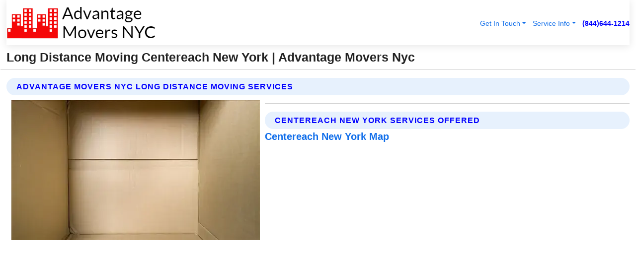

--- FILE ---
content_type: text/html; charset=utf-8
request_url: https://www.advantagemoversnyc.com/long-distance-moving-centereach-new-york
body_size: 13683
content:

<!DOCTYPE html>
<html lang="en">
<head id="HeaderTag"><link rel="preconnect" href="//www.googletagmanager.com/" /><link rel="preconnect" href="//www.google-analytics.com" /><link rel="preconnect" href="//maps.googleapis.com/" /><link rel="preconnect" href="//maps.gstatic.com/" /><title>
	Long Distance Moving Centereach New York
</title><meta charset="utf-8" /><meta content="width=device-width, initial-scale=1.0" name="viewport" /><link id="favicon" href="/Content/Images/1163/FAVICON.png" rel="icon" /><link id="faviconapple" href="/assets/img/apple-touch-icon.png" rel="apple-touch-icon" /><link rel="preload" as="script" href="//cdn.jsdelivr.net/npm/bootstrap@5.3.1/dist/js/bootstrap.bundle.min.js" />
<link rel="canonical" href="https://www.advantagemoversnyc.com/long-distance-moving-centereach-new-york" /><meta name="title" content="Long Distance Moving Centereach New York " /><meta name="description" content="Long Distance Moving Centereach New York by Advantage Movers NYC, A Professional Moving Services" /><meta name="og:title" content="Long Distance Moving Centereach New York " /><meta name="og:description" content="Long Distance Moving Centereach New York by Advantage Movers NYC, A Professional Moving Services" /><meta name="og:site_name" content="https://www.AdvantageMoversNYC.com" /><meta name="og:type" content="website" /><meta name="og:url" content="https://www.advantagemoversnyc.com/long-distance-moving-centereach-new-york" /><meta name="og:image" content="https://www.AdvantageMoversNYC.com/Content/Images/1163/LOGO.webp" /><meta name="og:image:alt" content="Advantage Movers Nyc Logo" /><meta name="geo.region" content="US-NY"/><meta name="geo.placename" content="Centereach" /><meta name="geo.position" content="40.8711;-73.0838" /><meta name="ICBM" content="40.8711,-73.0838" /><script type="application/ld+json">{"@context": "https://schema.org","@type": "LocalBusiness","name": "Advantage Movers Nyc","address": {"@type": "PostalAddress","addressLocality": "New York","addressRegion": "NY","postalCode": "10022","addressCountry": "US"},"priceRange":"$","image": "https://www.AdvantageMoversNYC.com/content/images/1163/logo.png","email": "support@AdvantageMoversNYC.com","telephone": "+18446441214","url": "https://www.advantagemoversnyc.com/centereach-new-york-services","@id":"https://www.advantagemoversnyc.com/centereach-new-york-services","paymentAccepted": [ "cash","check","credit card", "invoice" ],"openingHours": "Mo-Su 00:00-23:59","openingHoursSpecification": [ {"@type": "OpeningHoursSpecification","dayOfWeek": ["Monday","Tuesday","Wednesday","Thursday","Friday","Saturday","Sunday"],"opens": "00:00","closes": "23:59"} ],"geo": {"@type": "GeoCoordinates","latitude": "40.761173","longitude": "-73.950806"},"hasOfferCatalog": {"@context": "http://schema.org","@type": "OfferCatalog","name": "Moving services","@id": "https://www.advantagemoversnyc.com/long-distance-moving-centereach-new-york","itemListElement":[ { "@type":"OfferCatalog", "name":"Advantage Movers Nyc Services","itemListElement": []}]},"areaServed":[{ "@type":"City","name":"Centereach New York","@id":"https://www.advantagemoversnyc.com/centereach-new-york-services"}]}</script></head>
<body id="body" style="display:none;font-family: Arial !important; width: 100% !important; height: 100% !important;">
    
    <script src="https://code.jquery.com/jquery-3.7.1.min.js" integrity="sha256-/JqT3SQfawRcv/BIHPThkBvs0OEvtFFmqPF/lYI/Cxo=" crossorigin="anonymous" async></script>
    <link rel="preload" as="style" href="//cdn.jsdelivr.net/npm/bootstrap@5.3.1/dist/css/bootstrap.min.css" onload="this.onload=null;this.rel='stylesheet';" />
    <link rel="preload" as="style" href="/resource/css/master.css" onload="this.onload=null;this.rel='stylesheet';" />

    <form method="post" action="./long-distance-moving-centereach-new-york" id="mainForm">
<div class="aspNetHidden">
<input type="hidden" name="__VIEWSTATE" id="__VIEWSTATE" value="UEF8QSsfe/mGDdXrokSJyHpn/iI7kZWGnv7Hbb93MEaTJ5HOoHGYBHdBWNTRdX+uTfDWZV9L9mNLFz37OWiis0/sl0OdRqIZolp0mgYikWQ=" />
</div>

<div class="aspNetHidden">

	<input type="hidden" name="__VIEWSTATEGENERATOR" id="__VIEWSTATEGENERATOR" value="1B59457A" />
	<input type="hidden" name="__EVENTVALIDATION" id="__EVENTVALIDATION" value="kVYIpqA79Kd65xbGQ+hHDk4gAj8dPRi9xl5o83dweTnEgB0B5Fo6ghfEzVBUb+igHVJyupEtMO+H4aUuVzivupQbJh/W5baH16WxSCVQHX+zI8+K8ddwliw50QR8/t9Ee+ddQkGL0HhYc+TRLWEhOJlHMaEXa1GRPl+2vamF6Vb39WJzWJ38xx22pL7Fi9ShQeyD/l5f8mgdYbtNYSX0mGG1/yxEzHVOyRz1MFxi6SI7N4nXhFQS0Owan5NY699kG9QnJOMr61eb2g5Aj2Za9aSN7lwOFzCjGMC7JhE37Vl9fkWWR/QjiP/rfZ6m/q6mLq1+o5FNFpxch9X8bICBmOciEX+AkUMK1Opo2yO/NCNFITHHKBoyWJ9kFHNATGw2FMMv5pg/5q/FJzOvfWX3Gb3HjraQPYUuwnorwGShpdG/6WkjDcvCF0shmulRaLoxsPGMvbtnShBrtIxwLi5zwyd3ZZCdtWsOCc1G4Kfe5Rx/KVjqxoQNaqFUnyQe+6rd4ZyylQ3NLNcHO6+hMsurr1wUc1TSSsw2Ko+DzeKYy9W0nHShk0Mu3gCnSufuizvfFQbnPOMWXreoPisVTc/rGaX2qIcswTSmni37H1i+8PHnppbwFPQTr4A4ytYDLjf2Km6n63Ja3T0DgHQPl/FszPrBiB18dLRzyVenpX3fxfdttTheYu6p28/MjErnFJZynjY2pjpEbt+Bv8zJVzON2/oCCHeH3TV+9jfFbQIUtNetyb008Q8L04sbwfbgVOkudxbgsBUeJbElBDR7wDC1iCxWUTUPCU37e4aZ1HokDw/l4aeZ231wXFHfVFI7+252I4R4tdmSobZ568xjxmK63ma4tUX8xAjztlDH+m1W91Pfijy67+kgTt0u1osqEvIE48cZTm14fu7/QXjXtE3RLentufno9Tx1+TEVOSAl40+UFTDHCFBkd5LTsOnNj632ast1ySX1c6Zqv5PhiKAjBoKXg44n+fsttGdkMEt62MdPoPIL8DFyRmKa404mQhlqhG4wSOsyHQEQ/u1M24nXlMGIEGXmsKpfr6pmky6nGbQYn4QFb/vRMz77gRddulTMaIg2hy/tbfovUsd/y33LS6+o6Nd2SKI8rwLJPWCwUv5CDem8xNQDEMq2BW78W2NB0Yl39ybJvUktK1uR3XXHjw9SGGcrajOwPp2Xszgd1eW3YE0GCpRaCxe9TC8v+IA7M8I7WbKeoRXAsxQf8XcibaB0lRfpuclm4IBmQ87yZPz9gOTyS8kSweNrTg3Iq1/6Y4pjPJg3n284vhURdNgv4Kics160SnoPAt/XtgZLtep9nroRVjzq30h4tZcJAv5K3wWo0cNCjTdxZbx0WBSunE0sAJ0kQuytISs/[base64]/pjPXUJp43PZPREzhQZyvm1QwP5kSd9ollH2pgPFiDCLON7mcG8L+Y96Vs/qpJS8EUb4MNyJA9lDSoWGuN3LGmFV9PqaKeGLchJfowFVvhMzmki21YcmKm7IsNLRXJRa55sEO7KO0mpCA7dBT7N0Iwf2OynvWew7vIUWdiwlVlYSufICGJAM49FdQthCKPX4l6SkgqTKaUgkcJBL9V7zhQOJsSBnEZPesUaLIVvWo5J06DB0Gm0IWDSpw8zqf4pFUk/U6Vn5qEWeSAmGzOoQtTO5anP/9JjvJvMOfhdk70ZXVGV+dIDz07hdPiZbsSZj+wtsg35DTVvEfbHW6KM3lmeW0rlkRsTdbkVr02HYP6Xlo7HqHfDTK+T5bHRNYpQSn7QJIauiOBi2/Q1OKYflen0P0Noklz0FgqD61mSnuieWzE32QUZa9bchNCYKTmGE3SZRRTr9BZ6CsZF20JVfCz2CHnKnmodNkKN31Kq241UUhSuRlBME0SPwwaTo5VYSmeA4Hw87Q3hbLcp48P0LBnrpMyHwkRldUNb9NNzWuldqVjXTjSiI+hdyRjgQoaGW3ISnseTQxHmeOro/zHDi9FyyvB+bIXX1Ti9OtU9kEe5r/kinlZqnU611c7ehU/62GqcPj+1gnsFqFMDRZyrqQ+KGWfOYAwvXK4m/8WnyEVzlIiFIoTdt8RjqemvvCt7yyqVFGF5iJNjjlA4PZH4KrcYtRa/MHC5K5SZRlvlB9OAQ1l0+62AZgihEEcCNkezwU7NRhCt+cAyNTrkCLOFj0zF9OIzgNbz38k6OOsAWjuZKJEVEIUmxZW7g4eLH2Kjr/A0yd1xGTkk0ZtTynsw044a4fSwZtDcxJXXYJGVXbhG2MtcbzZsOVC4pjxWQmZaT5TEuu65OLlWcVvRZTA4uFUNncIIpU/Ym8Dig79s7pcZz4LrV8RKjFKRi865+w9FdDsGJAufvRqVWjC8QGgM4pQBHMXo9grUE4wXRMzPyrsjEYXWbdzcjq5G+FW6ZOKmzGnZ6/rrCeutzVGwpUGo+/lEPGHAgzvq/mm/Hr7zdXxRC7tXRBWok8I6dRXWTd+SjegFcKaHl8MDt21nQax844qVjS4PbQ49n+ExV7ylmJx0X0a/sRdHe1dwI3FqHkVZZLBOmdHcjvZI1bMJGGEVNfQ9uwPL7fijRegGkRLFxiIXeRy9IpPWexdVf8mBqymgBCwituaZP7d9tsTQ6Db1gbZ042VK/xszLb22F8Lw2MUwYI/slQCN40d050DuHVKsF2EmDqyZ964qaKZUOc1kkq1+7yChO8cB5FUrwvEo3DhVwHL+5NUcPSm3NXRUULH3Kji32UDVhHkwyVF4PMhNJgjBVRkI6xg1DL/oouGr8U5Y3tPmaT7OsPbFGEMHvOftnxYg2Z1mtsWNEBuCKYK3nxVkqjPpskXyq/QlMVIj0euNxOC4DkAvrixlZM7WUVxeupyXChcAFVPVqo9t9xOJSNbBdeftuNvD6pWAEM1lppPzBgzx4f61wtfhO3pob6PctOLG8vnciQF6dq5" />
</div>
        <div id="ButtonsHidden" style="display:none;">
            <input type="submit" name="ctl00$ContactMessageSend" value="Send Contact Message Hidden" id="ContactMessageSend" />
        </div>
        <input name="ctl00$contact_FirstName" type="hidden" id="contact_FirstName" />
        <input name="ctl00$contact_LastName" type="hidden" id="contact_LastName" />
        <input name="ctl00$contact_EmailAddress" type="hidden" id="contact_EmailAddress" />
        <input name="ctl00$contact_PhoneNumber" type="hidden" id="contact_PhoneNumber" />
        <input name="ctl00$contact_Subject" type="hidden" id="contact_Subject" />
        <input name="ctl00$contact_Message" type="hidden" id="contact_Message" />
        <input name="ctl00$contact_ZipCode" type="hidden" id="contact_ZipCode" />
        <input type="hidden" id="masterJsLoad" name="masterJsLoad" value="" />
        <input name="ctl00$ShowConnectorModal" type="hidden" id="ShowConnectorModal" value="true" />
        <input name="ctl00$UseChatModule" type="hidden" id="UseChatModule" />
        <input name="ctl00$metaId" type="hidden" id="metaId" value="1163" />
        <input name="ctl00$isMobile" type="hidden" id="isMobile" />
        <input name="ctl00$affId" type="hidden" id="affId" />
        <input name="ctl00$referUrl" type="hidden" id="referUrl" />
        <input name="ctl00$businessId" type="hidden" id="businessId" value="10010150" />
        <input name="ctl00$stateId" type="hidden" id="stateId" />
        <input name="ctl00$businessPublicPhone" type="hidden" id="businessPublicPhone" />
        <input type="hidden" id="cacheDate" value="1/23/2026 1:28:23 AM" />
        <input name="ctl00$BusinessIndustryPriceCheckIsAffiliate" type="hidden" id="BusinessIndustryPriceCheckIsAffiliate" value="0" />
        
        <div class="form-group">
            <header id="header" style="padding: 0 !important;"><nav class="navbar navbar-expand-sm bg-white navbar-light"><a class="navbar-brand" href="/home" title="Advantage Movers Nyc Moving Services"><img src="/content/images/1163/logo.webp" class="img-fluid imgmax500" width="500" height="auto" alt="Advantage Movers Nyc Moving Services" style="height: calc(60px + 0.390625vw) !important;width:auto;" title="Advantage Movers Nyc Logo"></a> <div class="collapse navbar-collapse justify-content-end" id="collapsibleNavbar"> <ul class="navbar-nav"> <li class="nav-item dropdown"> &nbsp; <a class="navlink dropdown-toggle" href="#" role="button" data-bs-toggle="dropdown">Get In Touch</a>&nbsp; <ul class="dropdown-menu"><li><a class="dropdown-item" href="/about" title="About Advantage Movers Nyc">About Us</a></li><li><a class="dropdown-item" href="/contact" title="Contact Advantage Movers Nyc">Contact Us</a></li><li><a class="dropdown-item" href="#" onclick="openInstaConnectModal();" title="Instantly Connect With Advantage Movers Nyc">InstaConnect With Us</span></li><li><a class="dropdown-item" href="/quoterequest" title="Request A Quote From {meta.CompanyName}">Request A Quote</a></li></ul> </li> <li class="nav-item dropdown"> &nbsp;<a class="navlink dropdown-toggle" href="#" role="button" data-bs-toggle="dropdown">Service Info</a>&nbsp; <ul class="dropdown-menu"> <li><a class="dropdown-item" href="/ourservices" title="Advantage Movers Nyc Services">Services</a></li><li><a class="dropdown-item" href="/serviceareas" title="Advantage Movers Nyc Service Area">Service Area</a></li></ul> </li></ul> </div><div><button class="navbar-toggler" type="button" data-bs-toggle="collapse" data-bs-target="#collapsibleNavbar" title="show navigation menu"> <span class="navbar-toggler-icon"></span></button>&nbsp;<span class="navlink fontbold" style="color:blue !important;" onclick="openInstaConnectModal();" title="Click to have us call you">(844)644-1214</span></div></nav></header>

            <div id="topNav" class="hdrNav"></div>

            <h1 id="H1Tag" class="h1Main">Long Distance Moving Centereach New York  | Advantage Movers Nyc</h1>
            <h2 id="H2Tag" class="h2Main">Advantage Movers Nyc - Long Distance Moving in Centereach New York</h2>


            <div id="hero" class="row" style="display: none;">
                

            </div>
            <div id="main" class="row">
                <hr />
                
    <div id="MAINCONTENT_MainContent"><div class="section-title"><h2 class="h2Main">Advantage Movers Nyc Long Distance Moving Services </h2></div><picture><source data-srcset="/images/1163/long-distance-moving-centereach-new-york.webp" type="image/webp" srcset="data:,1w"/><source data-srcset="/images/1163/long-distance-moving-centereach-new-york.jpg" type="image/jpeg" srcset="data:,1w"/><img crossorigin="anonymous" src="/images/1163/long-distance-moving-centereach-new-york.webp" class="textWrap img-fluid imgmax500" alt="Long-Distance-Moving--in-Centereach-New-York-long-distance-moving-centereach-new-york.jpg-image" title="Long-Distance-Moving--in-Centereach-New-York-long-distance-moving-centereach-new-york.jpg"/></picture><p></p><hr/> <section class="services"><div class="section-title"><h2 class="h2Main">Centereach New York Services Offered</h2></div><h4><a href="/centereach-new-york-services" title="Centereach New York Services" class="cursorpoint106eea">Centereach New York Map</a></h4><div class="fullsize100 google-maps noborder"><iframe src="https://www.google.com/maps/embed/v1/place?key=AIzaSyBB-FjihcGfH9ozfyk7l0_OqFAZkXKyBik&q=Centereach New York" width="600" height="450" allowfullscreen loading="lazy" referrerpolicy="no-referrer-when-downgrade" title="Centereach New York Map"></iframe></div> View Our Full List of <a href="/Centereach-New-York-Services" title="Centereach New York Services">Centereach New York Services</a> </section></div>

            </div>
            <footer id="footer"><hr/><div class='footer-newsletter'> <div class='row justify-content-center'> <div class='col-lg-6'> <h4>Have A Question or Need More Information?</h4> <div class='nonmob'> <div class='displaynone'><p>Enter your phone number and we'll call you right now!</p><input type='text' name='CTCPhone' id='CTCPhone' class='form-control'/></div> <button type='button' class='btn btn-primary' onclick='openInstaConnectModal();'>Contact Us Now</button> </div><div class='mob'><a class='btn-buy mob' href='tel://+1(844)644-1214' title='Click to Call Advantage Movers Nyc'>Call Or Text Us Now (844)644-1214</a></div></div> </div> </div> <hr/> <div class='footer-top'> <div class='row'><div class='col-lg-12 col-md-12 footer-contact'><h3>Advantage Movers Nyc</h3><div class='sizesmall'> <p style='color:black;'><strong>Address:</strong>New York NY 10022<br/><strong>Phone:</strong>+18446441214<br/><strong>Email:</strong>support@advantagemoversnyc.com<br/></p> </div> </div> <div class='row'> <div class='col-lg-12 col-md-12 footer-links'> <h4>Useful Links</h4><div class='row'><div class='col-md-3'><a href='/home' class='sizelarge' title='Advantage Movers Nyc Home Page'>Home</a>&nbsp;&nbsp;&nbsp; </div><div class='col-md-3'><a href='/about' class='sizelarge' title='Advantage Movers Nyc About Page'>About Us</a>&nbsp;&nbsp;&nbsp; </div><div class='col-md-3'><a href='/contact' class='sizelarge' title='Advantage Movers Nyc Contact Us Page'>Contact Us</a>&nbsp;&nbsp;&nbsp;</div><div class='col-md-3'><a href='/ourservices' class='sizelarge' title='Advantage Movers Nyc Services'>Services</a>&nbsp;</div></div><div class='row'><div class='col-md-3'><a href='/serviceareas' class='sizelarge' title='Advantage Movers Nyc Service Area'>Service Area</a>&nbsp;&nbsp;&nbsp; </div><div class='col-md-3'><a href='/termsofservice' class='sizelarge' title='Advantage Movers Nyc Terms of Service'>Terms of Service</a>&nbsp;&nbsp;&nbsp; </div><div class='col-md-3'><a href='/privacypolicy' class='sizelarge' title='Advantage Movers Nyc Privacy Policy'>Privacy Policy</a>&nbsp;&nbsp;&nbsp; </div><div class='col-md-3'><a href='/quoterequest' class='sizelarge' title='Advantage Movers Nyc Quote Request'>Quote Request</a>&nbsp;&nbsp;&nbsp; </div></div></div></div> </div> </div><hr/> <div class='py-4'><div class='sizesmalldarkgrey'>This site serves as a free service to assist homeowners in connecting with local service contractors. All contractors are independent, and this site does not warrant or guarantee any work performed. It is the responsibility of the homeowner to verify that the hired contractor furnishes the necessary license and insurance required for the work being performed. All persons depicted in a photo or video are actors or models and not contractors listed on this site.</div><hr/><div class='copyright'>&copy; Copyright 2018-2026 <strong><span>Advantage Movers Nyc</span></strong>. All Rights Reserved</div> </div></footer>
        </div>
        <div class="modal fade industryPriceCheck" tabindex="1" style="z-index: 1450" role="dialog" aria-labelledby="industryPriceCheckHeader" aria-hidden="true">
            <div class="modal-dialog modal-lg centermodal">
                <div class="modal-content">
                    <div class="modal-header">
                        <div class="row">
                            <div class="col-md-12">
                                <h5 class="modal-title mt-0" id="industryPriceCheckHeader">Check Live/Current Prices By Industry & Zip Code</h5>
                            </div>
                        </div>
                        <button type="button" id="industryPriceCheckClose" class="close" data-bs-dismiss="modal" aria-hidden="true">×</button>
                    </div>
                    
                    <div class="modal-body" id="industryPriceCheckBody">
                        <div class="row">
                            <div class="col-md-6">
                                <label for="BusinessIndustryPriceCheck" class="control-label">Business Industry</label><br />
                                <select name="ctl00$BusinessIndustryPriceCheck" id="BusinessIndustryPriceCheck" tabindex="2" class="form-control">
	<option selected="selected" value="211">ACA Obamacare Insurance </option>
	<option value="194">Additional Dwelling Units</option>
	<option value="169">Air Conditioning</option>
	<option value="183">Air Duct Cleaning</option>
	<option value="37">Appliance Repair</option>
	<option value="203">Asbestos</option>
	<option value="164">Auto Body Shop</option>
	<option value="134">Auto Detailing</option>
	<option value="165">Auto Glass</option>
	<option value="207">Auto Insurance</option>
	<option value="166">Auto Repair</option>
	<option value="216">Bankruptcy Attorney</option>
	<option value="170">Bathroom Remodeling</option>
	<option value="170">Bathroom Remodeling</option>
	<option value="184">Biohazard Cleanup</option>
	<option value="137">Boat Rental</option>
	<option value="201">Cabinets</option>
	<option value="215">Car Accident Attorney</option>
	<option value="181">Carpet and Rug Dealers</option>
	<option value="43">Carpet Cleaning</option>
	<option value="171">Chimney Cleaning and Repair</option>
	<option value="232">Chiropractor</option>
	<option value="126">Commercial Cleaning</option>
	<option value="185">Commercial Remodeling</option>
	<option value="198">Computer Repair</option>
	<option value="172">Concrete</option>
	<option value="172">Concrete</option>
	<option value="172">Concrete</option>
	<option value="172">Concrete</option>
	<option value="199">Copier Repair</option>
	<option value="186">Covid Cleaning</option>
	<option value="240">Credit Repair</option>
	<option value="218">Criminal Attorney</option>
	<option value="241">Debt Relief</option>
	<option value="200">Decks</option>
	<option value="233">Dentist</option>
	<option value="234">Dermatologists</option>
	<option value="219">Divorce Attorney</option>
	<option value="195">Door Installation</option>
	<option value="236">Drug &amp; Alcohol Addiction Treatment</option>
	<option value="220">DUI Attorney</option>
	<option value="192">Dumpster Rental</option>
	<option value="74">Electrician</option>
	<option value="221">Employment Attorney</option>
	<option value="222">Family Attorney</option>
	<option value="173">Fencing</option>
	<option value="209">Final Expense Insurance</option>
	<option value="197">Fire Damage</option>
	<option value="243">Flight Booking</option>
	<option value="174">Flooring</option>
	<option value="244">Florists</option>
	<option value="223">Foreclosure Attorney</option>
	<option value="202">Foundations</option>
	<option value="132">Garage Door</option>
	<option value="155">Gutter Repair and Replacement</option>
	<option value="66">Handyman</option>
	<option value="210">Health Insurance</option>
	<option value="239">Hearing Aids</option>
	<option value="177">Heating</option>
	<option value="69">Heating and Air Conditioning</option>
	<option value="139">Home and Commercial Security</option>
	<option value="196">Home Internet</option>
	<option value="70">Home Remodeling</option>
	<option value="70">Home Remodeling</option>
	<option value="70">Home Remodeling</option>
	<option value="212">Homeowners Insurance</option>
	<option value="245">Hotels</option>
	<option value="224">Immigration Attorney</option>
	<option value="204">Insulation</option>
	<option value="31">Interior and Exterior Painting</option>
	<option value="242">IRS Tax Debt</option>
	<option value="67">Junk Removal</option>
	<option value="175">Kitchen Remodeling</option>
	<option value="163">Landscaping</option>
	<option value="63">Lawn Care</option>
	<option value="208">Life Insurance</option>
	<option value="246">Limo Services</option>
	<option value="247">Local Moving</option>
	<option value="81">Locksmith</option>
	<option value="248">Long Distance Moving</option>
	<option value="205">Masonry</option>
	<option value="82">Massage</option>
	<option value="225">Medical Malpractice Attorney</option>
	<option value="213">Medicare Supplemental Insurance</option>
	<option value="230">Mesothelioma Attorney</option>
	<option value="176">Mold Removal</option>
	<option value="182">Mold Testing</option>
	<option value="250">Mortgage Loan</option>
	<option value="249">Mortgage Loan Refinance</option>
	<option value="89">Moving</option>
	<option value="187">Paving</option>
	<option value="217">Personal Injury Attorney</option>
	<option value="93">Pest Control</option>
	<option value="214">Pet Insurance</option>
	<option value="235">Physical Therapists</option>
	<option value="133">Plumbing</option>
	<option value="237">Podiatrists</option>
	<option value="108">Pool Building and Remodeling</option>
	<option value="162">Pool Maintenance</option>
	<option value="193">Portable Toilets</option>
	<option value="161">Pressure Washing</option>
	<option value="72">Residential Cleaning</option>
	<option value="136">Roofing</option>
	<option value="188">Satellite TV</option>
	<option value="156">Security Equipment Installation</option>
	<option value="189">Self Storage</option>
	<option value="179">Siding</option>
	<option value="226">Social Security Disability Attorney</option>
	<option value="158">Solar Installation</option>
	<option value="167">Towing Service</option>
	<option value="227">Traffic Attorney</option>
	<option value="168">Tree Service</option>
	<option value="190">TV Repair</option>
	<option value="238">Veterinarians</option>
	<option value="206">Walk-In Tubs</option>
	<option value="135">Water Damage</option>
	<option value="191">Waterproofing</option>
	<option value="178">Wildlife Control</option>
	<option value="178">Wildlife Control</option>
	<option value="228">Wills &amp; Estate Planning Attorney</option>
	<option value="117">Window Cleaning</option>
	<option value="154">Windows and Doors</option>
	<option value="229">Workers Compensation Attorney</option>
	<option value="231">Wrongful Death Attorney</option>

</select>
                            </div>
                            <div class="col-md-6">
                                <label for="BusinessIndustryPriceCheckZipCode" class="control-label">Zip Code</label>
                                <input name="ctl00$BusinessIndustryPriceCheckZipCode" type="text" id="BusinessIndustryPriceCheckZipCode" tabindex="1" title="Please enter the customer 5 digit zip code." class="form-control" Placeholder="Required - Zip Code" />
                            </div>
                        </div>
                        <div class="row">
                            <div class="col-md-6">
                                <label for="BusinessIndustryPriceCheckButton" class="control-label">&nbsp; </label><br />

                                <input type="submit" name="ctl00$BusinessIndustryPriceCheckButton" value="Check Current Bid" onclick="return $(&#39;#BusinessIndustryPriceCheck&#39;).val().length>0 &amp;&amp; $(&#39;#BusinessIndustryPriceCheckZipCode&#39;).val().length>0;" id="BusinessIndustryPriceCheckButton" class="btn btn-success" />
                            </div>
                        </div>
                        <div class="row">
                            <div id="BusinessIndustryPriceCheckResult" class="col-md-12"></div>
                            <button type="button" id="industryPriceCheckOpen" class="btn btn-primary waves-effect waves-light" data-bs-toggle="modal" data-bs-target=".industryPriceCheck" style="display: none;">interact popup</button>

                        </div>
                    </div>
                </div>
            </div>
        </div>
        <div class="modal fade instaConnect" tabindex="100" style="z-index: 1450" role="dialog" aria-labelledby="instaConnectHeader" aria-hidden="true">
            <div class="modal-dialog modal-lg centermodal">
                <div class="modal-content">
                    <div class="modal-header">
                        <div class="row">
                            <div class="col-md-6">
                                <img id="ConnectorLogo" class="width100heightauto" src="/Content/Images/1163/LOGO.webp" alt="Advantage Movers Nyc" />
                            </div>
                        </div>
                        <button type="button" id="instaConnectClose" class="close" data-bs-dismiss="modal" aria-hidden="true">×</button>
                    </div>
                    <div class="modal-body" id="instaConnectBody">
                        <h5 id="instaConnectHeader" class="modal-title mt-0">Have Moving Questions or Need A Quote?  Let Us Call You Now!</h5>
                        <div style="font-size: small; font-weight: bold; font-style: italic; color: red;">For Fastest Service, Simply Text Your 5 Digit Zip Code To (844)644-1214 - We Will Call You Immediately To Discuss</div>

                        <hr />
                        <div id="ConnectorCallPanel">
                            <h6>Enter Your Zip Code and Phone Number Below and We'll Call You Immediately</h6>
                            <div class="row">
                                <div class="col-md-6">
                                    <label for="ConnectorPhoneNumber" id="ConnectorPhoneNumberLbl">Phone Number</label>
                                    <input name="ctl00$ConnectorPhoneNumber" type="text" maxlength="10" id="ConnectorPhoneNumber" class="form-control" placeholder="Your Phone number" />
                                </div>
                                <div class="col-md-6">
                                    <label for="ConnectorPostalCode" id="ConnectorPostalCodeLbl">Zip Code</label>
                                    <input name="ctl00$ConnectorPostalCode" type="text" maxlength="5" id="ConnectorPostalCode" class="form-control" placeholder="Your 5 Digit Zip Code" onkeyup="PostalCodeLookupConnector();" OnChange="PostalCodeLookupConnector();" />
                                </div>
                            </div>
                            <div class="row">
                                <div class="col-md-6">
                                    <label for="ConnectorCity" id="ConnectorCityLbl">City</label>
                                    <input name="ctl00$ConnectorCity" type="text" readonly="readonly" id="ConnectorCity" class="form-control" placeholder="Your Auto-Populated City Here" />
                                </div>
                                <div class="col-md-6">
                                    <label for="ConnectorState" id="ConnectorStateLbl">State</label>
                                    <input name="ctl00$ConnectorState" type="text" readonly="readonly" id="ConnectorState" class="form-control" placeholder="Your Auto-Populated State here" />
                                </div>
                            </div>
                            <hr />
                            <div class="row">
                                <div class="col-12" style="font-size:small;font-style:italic;">
                                    By entering your phone number, you consent to receive automated marketing calls and text messages from <b>Advantage Movers Nyc</b> at the number provided. Consent is not a condition of purchase. Message and data rates may apply. Reply STOP to opt-out at any time
                                </div>

                            </div>
                            <hr />
                            <div class="row">
                                <div class="col-md-12">
                                    <input type="submit" name="ctl00$ConnectorCallButton" value="Call Me Now" onclick="return verifyConnector();" id="ConnectorCallButton" class="btn btn-success" />&nbsp;
                                 <button type="button" id="ConnectorCallCancelButton" onclick="$('#instaConnectClose').click(); return false;" class="btn btn-danger">No Thanks</button>
                                </div>
                            </div>
                        </div>

                    </div>
                </div>
            </div>
        </div>
    </form>
    <div style="display: none;">
        <button type="button" id="instaConnectOpen" class="btn btn-primary waves-effect waves-light" data-bs-toggle="modal" data-bs-target=".instaConnect">instaConnect popup</button>
        <button type="button" class="btn btn-primary" data-bs-toggle="modal" data-bs-target=".connector" id="connectorLaunch">Launch call me modal</button>
    </div>
    

    <!-- Comm100 or fallback chat -->
    <div id="comm100">
    <div id="comm100-button-3b62ccb7-ce40-4842-b007-83a4c0b77727"></div>
    </div>


    
    <button type="button" id="alerterOpen" class="btn btn-primary waves-effect waves-light" data-bs-toggle="modal" data-bs-target=".alerter" style="display: none;">alerter popup</button>
    <div class="modal fade alerter" tabindex="-1" role="dialog" aria-labelledby="alerterHeader" aria-hidden="true">
        <div class="modal-dialog modal-lg">
            <div class="modal-content">
                <div class="modal-header">
                    <h5 class="modal-title mt-0" id="alerterHeader">header text here</h5>
                    <button type="button" class="close" data-bs-dismiss="modal" aria-hidden="true">×</button>
                </div>
                <div class="modal-body" id="alerterBody">
                </div>
            </div>
        </div>
    </div>
    <button type="button" class="btn btn-primary" data-bs-toggle="modal" data-bs-target=".interact" id="interactLaunch" style="display: none;">Launch call me modal</button>
    <div class="modal fade interact" tabindex="1" style="z-index: 1450" role="dialog" aria-labelledby="interactHeader" aria-hidden="true">
        <div class="modal-dialog modal-lg centermodal">
            <div class="modal-content">
                <div class="modal-header">
                    <div class="row">
                        <div class="col-md-6">
                            <img id="InteractLogo" class="width100heightauto" src="/Content/Images/1163/LOGO.webp" alt="Advantage Movers Nyc" />
                        </div>
                    </div>
                    <button type="button" id="interactClose" class="close" data-bs-dismiss="modal" aria-hidden="true">×</button>
                    <button type="button" id="interactOpen" class="btn btn-primary waves-effect waves-light" data-bs-toggle="modal" data-bs-target=".interact" style="display: none;">interact popup</button>
                </div>
                <div class="modal-body" id="interactBody">
                    <h5 class="modal-title mt-0" id="interactHeader">Do You Have a Question For Us?  We would love to hear from you!</h5>
                    <div style="font-size: small; font-weight: bold; font-style: italic; color: red;">For Fastest Service, Simply Text Us Your 5 Digit Zip Code to (844)644-1214 And We Will Call You Immediately</div>
                    <br />
                    <br />
                    <div>
                        <span onclick="$('#InteractTextPanel').hide();$('#InteractCallPanel').show();" class="btn btn-primary">Speak With Us</span>&nbsp;&nbsp;
                <span onclick="$('#InteractCallPanel').hide();$('#InteractTextPanel').show();" class="btn btn-primary">Message Us</span>
                    </div>
                    <hr />
                    <div id="InteractCallPanel" style="display: none">
                        <h6>Enter Your Contact Info Below and We'll Call You Right Now</h6>
                        <input type="text" id="UserNameCall" placeholder="Your Name" class="form-control" /><br />
                        <input type="text" id="UserPhoneNumberCall" placeholder="Your Phone Number" class="form-control" /><br />
                        <input type="text" id="UserPostalCodeCall" placeholder="Your Postal Code" class="form-control" /><br />
                        <input type="text" id="UserEmailCall" placeholder="Your Email Address (Optional)" class="form-control" /><br />
                        <input type="checkbox" id="chkPermission2" style="font-size: x-large;" />&nbsp;I agree to receive automated call(s) or text(s) at this number using an automatic phone dialing system by, or on behalf of the business, with the sole purpose of connecting me to a phone representative or company voice mail system.  I understand I do not have to consent in order to purchase any products or services.  Carrier charges may apply.<br />
                        <br />
                        <span onclick="UserCall();" class="btn btn-success">Call Me Now</span>
                    </div>
                    <div id="InteractTextPanel" style="display: none">
                        <h6>Please Enter Your Contact Info Below and We'll Receive Your Message Right Now</h6>
                        <input type="text" id="UserNameText" placeholder="Your Name" class="form-control" /><br />
                        <input type="text" id="UserPhoneNumberText" placeholder="Your Phone Number" class="form-control" /><br />
                        <input type="text" id="UserPostalCodeText" placeholder="Your Postal Code" class="form-control" /><br />
                        <input type="text" id="UserEmailText" placeholder="Your Email Address (Optional)" class="form-control" /><br />
                        <textarea id="UserTextMessage" placeholder="Your Message Here" rows="2" class="form-control"></textarea><br />
                        <input type="checkbox" id="chkPermission" style="font-size: x-large;" />&nbsp;I agree to receive automated call(s) or text(s) at this number using an automatic phone dialing system by, or on behalf of the business, with the sole purpose of connecting me to a phone representative or company voice mail system.  I understand I do not have to consent in order to purchase any products or services.  Carrier charges may apply.<br />
                        <br />
                        <span onclick="UserText();" class="btn btn-success">Submit Message</span>
                    </div>
                </div>
            </div>
        </div>

    </div>
    
    
       
    <script defer src='https://www.googletagmanager.com/gtag/js?id=G-GGQDSHBJWW' onload='gtagSetup();'></script><script>function gtagSetup(){window.dataLayer = window.dataLayer || []; function gtag() { dataLayer.push(arguments); } gtag('js', new Date()); gtag('config', 'G-GGQDSHBJWW');}</script>

    <style>
        #hero {
            background: url('/assets/img/hero-bg.webp'), url('/assets/img/hero-bg.jpg');
        }
    </style>
     <script src="/resource/js/master.min.js" onload="this.onload==null;masterJsLoaded();" async></script>

    <script>
        function loaded() {
            try {
                if (window.jQuery && document.getElementById('masterJsLoad').value === 'y') {
                    //
                    $.getScript("//cdn.jsdelivr.net/npm/bootstrap@5.3.1/dist/js/bootstrap.bundle.min.js")

                        .done(function (script, textStatus) {
                             
                            // Script loaded successfully
                            console.log("Script loaded:", textStatus);
                            // You can now use the functions and variables defined in the loaded script
                        })
                        .fail(function (jqxhr, settings, exception) {
                            alert('failed');
                            // Handle the error if the script fails to load
                            console.error("Error loading script:", exception);
                        });

                    deferredTasks();
                    $("#body").show();
                }
                else {
                    setTimeout(loaded, 10);
                }
            }
            catch (ex) {
                alert('loaded-->' + ex);
            }
        }
        function masterJsLoaded() {
            try {
                document.getElementById('masterJsLoad').value = 'y';
                loaded();
            }
            catch (ex) {
                alert('masterJsLoaded-->' + ex);
            }
        }


    </script> 

    
    
    <link href="/assets/css/datatables.net.css" rel="stylesheet" type="text/css" />
    <script src="https://cdn.datatables.net/1.12.1/js/jquery.dataTables.min.js" onload="this.onload==null; dataTableInitializeMaster('industryCoverageDt', true);"></script>
     
</body>
</html>
